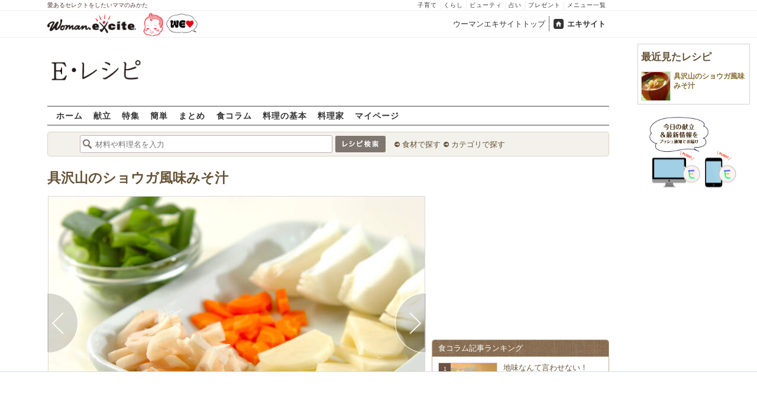

--- FILE ---
content_type: application/javascript; charset=utf-8
request_url: https://fundingchoicesmessages.google.com/f/AGSKWxVj2plGlY_V1rnsKc7q_nyqluTpX5aG_IFTF5E97p6MZt-zDKf-hjP7sXmbgG2lWp2Rs9kCxOeMYJ4q_TtOm5rVQJsM7tgPXOa2xHR289MHphlAtRM0MjrYRpr7F7Sl1QweV00RrIKVZpwyv1oLlEhteCY6J_zvTz1bsof-imZZFwxbIUL0lk8YgZ6a/_&ad_height=/300x250_=160x600,.info/ads-_728x60.
body_size: -1289
content:
window['e6ff1184-a1e2-491d-a70b-67b5e98a0b59'] = true;